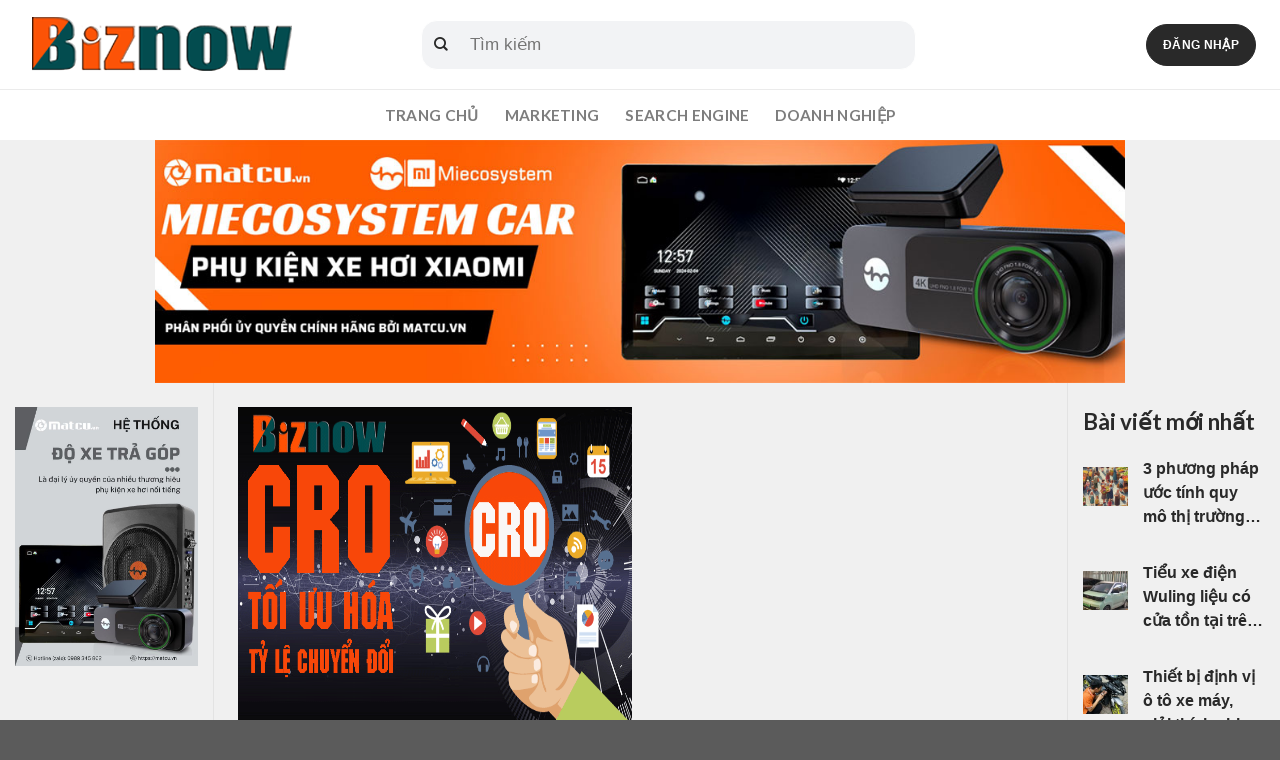

--- FILE ---
content_type: text/html; charset=UTF-8
request_url: https://biznow.vn/tag/cro
body_size: 11311
content:
<!DOCTYPE html>
<html lang="vi" prefix="og: https://ogp.me/ns#" class="loading-site no-js">
<head>
	<meta charset="UTF-8" />
	<link rel="profile" href="http://gmpg.org/xfn/11" />
	<link rel="pingback" href="https://biznow.vn/xmlrpc.php" />

	<script>(function(html){html.className = html.className.replace(/\bno-js\b/,'js')})(document.documentElement);</script>
	<style>img:is([sizes="auto" i], [sizes^="auto," i]) { contain-intrinsic-size: 3000px 1500px }</style>
	<meta name="viewport" content="width=device-width, initial-scale=1" />
<!-- Tối ưu hóa công cụ tìm kiếm bởi Rank Math PRO - https://rankmath.com/ -->
<title>CRO - Biznow.vn</title>
<meta name="robots" content="follow, noindex"/>
<meta property="og:locale" content="vi_VN" />
<meta property="og:type" content="article" />
<meta property="og:title" content="CRO - Biznow.vn" />
<meta property="og:url" content="https://biznow.vn/tag/cro" />
<meta property="og:site_name" content="flatsome Hazo" />
<meta name="twitter:card" content="summary_large_image" />
<meta name="twitter:title" content="CRO - Biznow.vn" />
<meta name="twitter:label1" content="Bài viết" />
<meta name="twitter:data1" content="1" />
<script type="application/ld+json" class="rank-math-schema-pro">{"@context":"https://schema.org","@graph":[{"@type":"Organization","@id":"https://biznow.vn/#organization","name":"flatsome Hazo","url":"https://biznow.vn"},{"@type":"WebSite","@id":"https://biznow.vn/#website","url":"https://biznow.vn","name":"flatsome Hazo","publisher":{"@id":"https://biznow.vn/#organization"},"inLanguage":"vi"},{"@type":"BreadcrumbList","@id":"https://biznow.vn/tag/cro#breadcrumb","itemListElement":[{"@type":"ListItem","position":"1","item":{"@id":"https://biznow.vn","name":"Home"}},{"@type":"ListItem","position":"2","item":{"@id":"https://biznow.vn/tag/cro","name":"CRO"}}]},{"@type":"CollectionPage","@id":"https://biznow.vn/tag/cro#webpage","url":"https://biznow.vn/tag/cro","name":"CRO - Biznow.vn","isPartOf":{"@id":"https://biznow.vn/#website"},"inLanguage":"vi","breadcrumb":{"@id":"https://biznow.vn/tag/cro#breadcrumb"}}]}</script>
<!-- /Plugin SEO WordPress Rank Math -->

<link rel='dns-prefetch' href='//cdn.jsdelivr.net' />
<link rel='dns-prefetch' href='//use.fontawesome.com' />
<link rel='prefetch' href='https://biznow.vn/wp-content/themes/flatsome/assets/js/flatsome.js?ver=7f37db73450aecec0847' />
<link rel='prefetch' href='https://biznow.vn/wp-content/themes/flatsome/assets/js/chunk.slider.js?ver=3.17.0' />
<link rel='prefetch' href='https://biznow.vn/wp-content/themes/flatsome/assets/js/chunk.popups.js?ver=3.17.0' />
<link rel='prefetch' href='https://biznow.vn/wp-content/themes/flatsome/assets/js/chunk.tooltips.js?ver=3.17.0' />
<link rel="alternate" type="application/rss+xml" title="Dòng thông tin Biznow.vn &raquo;" href="https://biznow.vn/feed" />
<link rel="alternate" type="application/rss+xml" title="Biznow.vn &raquo; Dòng bình luận" href="https://biznow.vn/comments/feed" />
<link rel="alternate" type="application/rss+xml" title="Dòng thông tin cho Thẻ Biznow.vn &raquo; CRO" href="https://biznow.vn/tag/cro/feed" />
<style id='classic-theme-styles-inline-css' type='text/css'>
/*! This file is auto-generated */
.wp-block-button__link{color:#fff;background-color:#32373c;border-radius:9999px;box-shadow:none;text-decoration:none;padding:calc(.667em + 2px) calc(1.333em + 2px);font-size:1.125em}.wp-block-file__button{background:#32373c;color:#fff;text-decoration:none}
</style>
<link rel='stylesheet' id='fa5-css' href='https://use.fontawesome.com/releases/v5.13.0/css/all.css?ver=5.13.0' type='text/css' media='all' />
<link rel='stylesheet' id='fa5-v4-shims-css' href='https://use.fontawesome.com/releases/v5.13.0/css/v4-shims.css?ver=5.13.0' type='text/css' media='all' />
<link rel='stylesheet' id='aio-tools-css' href='https://biznow.vn/wp-content/plugins/quick-extra-tools//public/assets/css/aio-tools-public.css?ver=2.5.6' type='text/css' media='all' />
<link rel='stylesheet' id='font-awesome-official-css' href='https://use.fontawesome.com/releases/v6.4.2/css/all.css' type='text/css' media='all' integrity="sha384-blOohCVdhjmtROpu8+CfTnUWham9nkX7P7OZQMst+RUnhtoY/9qemFAkIKOYxDI3" crossorigin="anonymous" />
<link rel='stylesheet' id='flatsome-main-css' href='https://biznow.vn/wp-content/themes/flatsome/assets/css/flatsome.css?ver=3.17.0' type='text/css' media='all' />
<style id='flatsome-main-inline-css' type='text/css'>
@font-face {
				font-family: "fl-icons";
				font-display: block;
				src: url(https://biznow.vn/wp-content/themes/flatsome/assets/css/icons/fl-icons.eot?v=3.17.0);
				src:
					url(https://biznow.vn/wp-content/themes/flatsome/assets/css/icons/fl-icons.eot#iefix?v=3.17.0) format("embedded-opentype"),
					url(https://biznow.vn/wp-content/themes/flatsome/assets/css/icons/fl-icons.woff2?v=3.17.0) format("woff2"),
					url(https://biznow.vn/wp-content/themes/flatsome/assets/css/icons/fl-icons.ttf?v=3.17.0) format("truetype"),
					url(https://biznow.vn/wp-content/themes/flatsome/assets/css/icons/fl-icons.woff?v=3.17.0) format("woff"),
					url(https://biznow.vn/wp-content/themes/flatsome/assets/css/icons/fl-icons.svg?v=3.17.0#fl-icons) format("svg");
			}
</style>
<link rel='stylesheet' id='flatsome-style-css' href='https://biznow.vn/wp-content/themes/flatsome-child/style.css?ver=3.0' type='text/css' media='all' />
<link rel='stylesheet' id='font-awesome-official-v4shim-css' href='https://use.fontawesome.com/releases/v6.4.2/css/v4-shims.css' type='text/css' media='all' integrity="sha384-IqMDcR2qh8kGcGdRrxwop5R2GiUY5h8aDR/LhYxPYiXh3sAAGGDkFvFqWgFvTsTd" crossorigin="anonymous" />
<script type="text/javascript" src="https://biznow.vn/wp-includes/js/jquery/jquery.min.js?ver=3.7.1" id="jquery-core-js"></script>
<script type="text/javascript" src="https://biznow.vn/wp-includes/js/jquery/jquery-migrate.min.js?ver=3.4.1" id="jquery-migrate-js"></script>
<script type="text/javascript" src="https://biznow.vn/wp-content/plugins/quick-extra-tools//public/assets/js/aio-tools-public.js?ver=2.5.6" id="aio-tools-js"></script>
<link rel="https://api.w.org/" href="https://biznow.vn/wp-json/" /><link rel="alternate" title="JSON" type="application/json" href="https://biznow.vn/wp-json/wp/v2/tags/198" /><link rel="EditURI" type="application/rsd+xml" title="RSD" href="https://biznow.vn/xmlrpc.php?rsd" />
<meta name="generator" content="WordPress 6.8.3" />
<script type="text/javascript">
           var ajaxurl = "https://biznow.vn/wp-admin/admin-ajax.php";
         </script><link rel="icon" href="https://biznow.vn/wp-content/uploads/2024/05/cropped-BIZNOW-32x32.png" sizes="32x32" />
<link rel="icon" href="https://biznow.vn/wp-content/uploads/2024/05/cropped-BIZNOW-192x192.png" sizes="192x192" />
<link rel="apple-touch-icon" href="https://biznow.vn/wp-content/uploads/2024/05/cropped-BIZNOW-180x180.png" />
<meta name="msapplication-TileImage" content="https://biznow.vn/wp-content/uploads/2024/05/cropped-BIZNOW-270x270.png" />
<style id="custom-css" type="text/css">:root {--primary-color: #292929;}.container-width, .full-width .ubermenu-nav, .container, .row{max-width: 1170px}.row.row-collapse{max-width: 1140px}.row.row-small{max-width: 1162.5px}.row.row-large{max-width: 1200px}.header-main{height: 90px}#logo img{max-height: 90px}#logo{width:200px;}.header-bottom{min-height: 50px}.header-top{min-height: 30px}.transparent .header-main{height: 90px}.transparent #logo img{max-height: 90px}.has-transparent + .page-title:first-of-type,.has-transparent + #main > .page-title,.has-transparent + #main > div > .page-title,.has-transparent + #main .page-header-wrapper:first-of-type .page-title{padding-top: 140px;}.header.show-on-scroll,.stuck .header-main{height:70px!important}.stuck #logo img{max-height: 70px!important}.search-form{ width: 100%;}.header-bottom {background-color: #ffffff}.header-bottom-nav > li > a{line-height: 16px }@media (max-width: 549px) {.header-main{height: 70px}#logo img{max-height: 70px}}/* Color */.accordion-title.active, .has-icon-bg .icon .icon-inner,.logo a, .primary.is-underline, .primary.is-link, .badge-outline .badge-inner, .nav-outline > li.active> a,.nav-outline >li.active > a, .cart-icon strong,[data-color='primary'], .is-outline.primary{color: #292929;}/* Color !important */[data-text-color="primary"]{color: #292929!important;}/* Background Color */[data-text-bg="primary"]{background-color: #292929;}/* Background */.scroll-to-bullets a,.featured-title, .label-new.menu-item > a:after, .nav-pagination > li > .current,.nav-pagination > li > span:hover,.nav-pagination > li > a:hover,.has-hover:hover .badge-outline .badge-inner,button[type="submit"], .button.wc-forward:not(.checkout):not(.checkout-button), .button.submit-button, .button.primary:not(.is-outline),.featured-table .title,.is-outline:hover, .has-icon:hover .icon-label,.nav-dropdown-bold .nav-column li > a:hover, .nav-dropdown.nav-dropdown-bold > li > a:hover, .nav-dropdown-bold.dark .nav-column li > a:hover, .nav-dropdown.nav-dropdown-bold.dark > li > a:hover, .header-vertical-menu__opener ,.is-outline:hover, .tagcloud a:hover,.grid-tools a, input[type='submit']:not(.is-form), .box-badge:hover .box-text, input.button.alt,.nav-box > li > a:hover,.nav-box > li.active > a,.nav-pills > li.active > a ,.current-dropdown .cart-icon strong, .cart-icon:hover strong, .nav-line-bottom > li > a:before, .nav-line-grow > li > a:before, .nav-line > li > a:before,.banner, .header-top, .slider-nav-circle .flickity-prev-next-button:hover svg, .slider-nav-circle .flickity-prev-next-button:hover .arrow, .primary.is-outline:hover, .button.primary:not(.is-outline), input[type='submit'].primary, input[type='submit'].primary, input[type='reset'].button, input[type='button'].primary, .badge-inner{background-color: #292929;}/* Border */.nav-vertical.nav-tabs > li.active > a,.scroll-to-bullets a.active,.nav-pagination > li > .current,.nav-pagination > li > span:hover,.nav-pagination > li > a:hover,.has-hover:hover .badge-outline .badge-inner,.accordion-title.active,.featured-table,.is-outline:hover, .tagcloud a:hover,blockquote, .has-border, .cart-icon strong:after,.cart-icon strong,.blockUI:before, .processing:before,.loading-spin, .slider-nav-circle .flickity-prev-next-button:hover svg, .slider-nav-circle .flickity-prev-next-button:hover .arrow, .primary.is-outline:hover{border-color: #292929}.nav-tabs > li.active > a{border-top-color: #292929}.widget_shopping_cart_content .blockUI.blockOverlay:before { border-left-color: #292929 }.woocommerce-checkout-review-order .blockUI.blockOverlay:before { border-left-color: #292929 }/* Fill */.slider .flickity-prev-next-button:hover svg,.slider .flickity-prev-next-button:hover .arrow{fill: #292929;}/* Focus */.primary:focus-visible, .submit-button:focus-visible, button[type="submit"]:focus-visible { outline-color: #292929!important; }body{color: #292929}h1,h2,h3,h4,h5,h6,.heading-font{color: #292929;}body{font-family: Lato, sans-serif;}body {font-weight: 400;font-style: normal;}.nav > li > a {font-family: Lato, sans-serif;}.mobile-sidebar-levels-2 .nav > li > ul > li > a {font-family: Lato, sans-serif;}.nav > li > a,.mobile-sidebar-levels-2 .nav > li > ul > li > a {font-weight: 700;font-style: normal;}h1,h2,h3,h4,h5,h6,.heading-font, .off-canvas-center .nav-sidebar.nav-vertical > li > a{font-family: Lato, sans-serif;}h1,h2,h3,h4,h5,h6,.heading-font,.banner h1,.banner h2 {font-weight: 700;font-style: normal;}.alt-font{font-family: "Dancing Script", sans-serif;}.alt-font {font-weight: 400!important;font-style: normal!important;}a{color: #292929;}a:hover{color: #292929;}.tagcloud a:hover{border-color: #292929;background-color: #292929;}.nav-vertical-fly-out > li + li {border-top-width: 1px; border-top-style: solid;}.label-new.menu-item > a:after{content:"New";}.label-hot.menu-item > a:after{content:"Hot";}.label-sale.menu-item > a:after{content:"Sale";}.label-popular.menu-item > a:after{content:"Popular";}</style><style id="kirki-inline-styles">/* latin-ext */
@font-face {
  font-family: 'Lato';
  font-style: normal;
  font-weight: 700;
  font-display: swap;
  src: url(https://biznow.vn/wp-content/fonts/lato/font) format('woff');
  unicode-range: U+0100-02BA, U+02BD-02C5, U+02C7-02CC, U+02CE-02D7, U+02DD-02FF, U+0304, U+0308, U+0329, U+1D00-1DBF, U+1E00-1E9F, U+1EF2-1EFF, U+2020, U+20A0-20AB, U+20AD-20C0, U+2113, U+2C60-2C7F, U+A720-A7FF;
}
/* latin */
@font-face {
  font-family: 'Lato';
  font-style: normal;
  font-weight: 700;
  font-display: swap;
  src: url(https://biznow.vn/wp-content/fonts/lato/font) format('woff');
  unicode-range: U+0000-00FF, U+0131, U+0152-0153, U+02BB-02BC, U+02C6, U+02DA, U+02DC, U+0304, U+0308, U+0329, U+2000-206F, U+20AC, U+2122, U+2191, U+2193, U+2212, U+2215, U+FEFF, U+FFFD;
}/* vietnamese */
@font-face {
  font-family: 'Dancing Script';
  font-style: normal;
  font-weight: 400;
  font-display: swap;
  src: url(https://biznow.vn/wp-content/fonts/dancing-script/font) format('woff');
  unicode-range: U+0102-0103, U+0110-0111, U+0128-0129, U+0168-0169, U+01A0-01A1, U+01AF-01B0, U+0300-0301, U+0303-0304, U+0308-0309, U+0323, U+0329, U+1EA0-1EF9, U+20AB;
}
/* latin-ext */
@font-face {
  font-family: 'Dancing Script';
  font-style: normal;
  font-weight: 400;
  font-display: swap;
  src: url(https://biznow.vn/wp-content/fonts/dancing-script/font) format('woff');
  unicode-range: U+0100-02BA, U+02BD-02C5, U+02C7-02CC, U+02CE-02D7, U+02DD-02FF, U+0304, U+0308, U+0329, U+1D00-1DBF, U+1E00-1E9F, U+1EF2-1EFF, U+2020, U+20A0-20AB, U+20AD-20C0, U+2113, U+2C60-2C7F, U+A720-A7FF;
}
/* latin */
@font-face {
  font-family: 'Dancing Script';
  font-style: normal;
  font-weight: 400;
  font-display: swap;
  src: url(https://biznow.vn/wp-content/fonts/dancing-script/font) format('woff');
  unicode-range: U+0000-00FF, U+0131, U+0152-0153, U+02BB-02BC, U+02C6, U+02DA, U+02DC, U+0304, U+0308, U+0329, U+2000-206F, U+20AC, U+2122, U+2191, U+2193, U+2212, U+2215, U+FEFF, U+FFFD;
}</style></head>

<body class="archive tag tag-cro tag-198 wp-theme-flatsome wp-child-theme-flatsome-child lightbox nav-dropdown-has-arrow nav-dropdown-has-shadow nav-dropdown-has-border">


<a class="skip-link screen-reader-text" href="#main">Skip to content</a>

<div id="wrapper">

	
	<header id="header" class="header has-sticky sticky-jump">
		<div class="header-wrapper">
			<div id="masthead" class="header-main ">
      <div class="header-inner flex-row container logo-left medium-logo-center" role="navigation">

          <!-- Logo -->
          <div id="logo" class="flex-col logo">
            
<!-- Header logo -->
<a href="https://biznow.vn/" title="Biznow.vn - Blog chia sẻ kiến thức kinh doanh online" rel="home">
		<img width="272" height="90" src="https://biznow.vn/wp-content/uploads/2023/10/cropped-bizno-logo.png" class="header_logo header-logo" alt="Biznow.vn"/><img  width="272" height="90" src="https://biznow.vn/wp-content/uploads/2023/10/cropped-bizno-logo.png" class="header-logo-dark" alt="Biznow.vn"/></a>
          </div>

          <!-- Mobile Left Elements -->
          <div class="flex-col show-for-medium flex-left">
            <ul class="mobile-nav nav nav-left ">
              <li class="nav-icon has-icon">
  <div class="header-button">		<a href="#" data-open="#main-menu" data-pos="left" data-bg="main-menu-overlay" data-color="" class="icon primary button circle is-small" aria-label="Menu" aria-controls="main-menu" aria-expanded="false">

		  <i class="icon-menu" ></i>
		  		</a>
	 </div> </li>
            </ul>
          </div>

          <!-- Left Elements -->
          <div class="flex-col hide-for-medium flex-left
            flex-grow">
            <ul class="header-nav header-nav-main nav nav-left  nav-uppercase" >
              <li class="header-search-form search-form html relative has-icon">
	<div class="header-search-form-wrapper">
		<div class="searchform-wrapper ux-search-box relative form-flat is-normal"><form method="get" class="searchform" action="https://biznow.vn/" role="search">
		<div class="flex-row relative">
			<div class="flex-col flex-grow">
	   	   <input type="search" class="search-field mb-0" name="s" value="" id="s" placeholder="Tìm kiếm" />
			</div>
			<div class="flex-col">
				<button type="submit" class="ux-search-submit submit-button secondary button icon mb-0" aria-label="Submit">
					<i class="icon-search" ></i>				</button>
			</div>
		</div>
    <div class="live-search-results text-left z-top"></div>
</form>
</div>	</div>
</li>
            </ul>
          </div>

          <!-- Right Elements -->
          <div class="flex-col hide-for-medium flex-right">
            <ul class="header-nav header-nav-main nav nav-right  nav-uppercase">
              <li class="html header-button-1">
	<div class="header-button">
	<a href="/dangnhapadmin" class="button primary"  style="border-radius:99px;">
    <span>Đăng nhập</span>
  </a>
	</div>
</li>


            </ul>
          </div>

          <!-- Mobile Right Elements -->
          <div class="flex-col show-for-medium flex-right">
            <ul class="mobile-nav nav nav-right ">
              <li class="header-search header-search-lightbox has-icon">
			<a href="#search-lightbox" aria-label="Search" data-open="#search-lightbox" data-focus="input.search-field"
		class="is-small">
		<i class="icon-search" style="font-size:16px;" ></i></a>
		
	<div id="search-lightbox" class="mfp-hide dark text-center">
		<div class="searchform-wrapper ux-search-box relative form-flat is-large"><form method="get" class="searchform" action="https://biznow.vn/" role="search">
		<div class="flex-row relative">
			<div class="flex-col flex-grow">
	   	   <input type="search" class="search-field mb-0" name="s" value="" id="s" placeholder="Tìm kiếm" />
			</div>
			<div class="flex-col">
				<button type="submit" class="ux-search-submit submit-button secondary button icon mb-0" aria-label="Submit">
					<i class="icon-search" ></i>				</button>
			</div>
		</div>
    <div class="live-search-results text-left z-top"></div>
</form>
</div>	</div>
</li>
            </ul>
          </div>

      </div>

      </div>
<div id="wide-nav" class="header-bottom wide-nav flex-has-center hide-for-medium">
    <div class="flex-row container">

            
                        <div class="flex-col hide-for-medium flex-center">
                <ul class="nav header-nav header-bottom-nav nav-center  nav-size-xlarge nav-spacing-xlarge nav-uppercase">
                    <li id="menu-item-4674" class="menu-item menu-item-type-custom menu-item-object-custom menu-item-home menu-item-4674 menu-item-design-default"><a href="https://biznow.vn/" class="nav-top-link">Trang chủ</a></li>
<li id="menu-item-4607" class="menu-item menu-item-type-taxonomy menu-item-object-category menu-item-4607 menu-item-design-default"><a href="https://biznow.vn/category/marketing" class="nav-top-link">Marketing</a></li>
<li id="menu-item-4605" class="menu-item menu-item-type-taxonomy menu-item-object-category menu-item-4605 menu-item-design-default"><a href="https://biznow.vn/category/search-engine" class="nav-top-link">Search Engine</a></li>
<li id="menu-item-4606" class="menu-item menu-item-type-taxonomy menu-item-object-category menu-item-4606 menu-item-design-default"><a href="https://biznow.vn/category/doanh-nghiep" class="nav-top-link">Doanh nghiệp</a></li>
                </ul>
            </div>
            
            
            
    </div>
</div>

<div class="header-bg-container fill"><div class="header-bg-image fill"></div><div class="header-bg-color fill"></div></div>		</div>
	</header>

	
	<main id="main" class="">

<div id="content" class="blog-wrapper blog-archive page-wrapper">
		
<div class="row banner-home" style="max-width:1000px" id="row-826169819">


	<div id="col-1022473649" class="col pb-0 small-12 large-12"  >
				<div class="col-inner"  >
			
			

	<div class="img has-hover x md-x lg-x y md-y lg-y" id="image_1492904372">
		<a class="" href="https://matcu.vn/" target="_blank" rel="noopener noreferrer" >						<div class="img-inner dark" >
			<img width="1200" height="300" src="https://biznow.vn/wp-content/uploads/2024/05/banner-quang-cao-mat-cu.jpg" class="attachment-original size-original" alt="" decoding="async" fetchpriority="high" srcset="https://biznow.vn/wp-content/uploads/2024/05/banner-quang-cao-mat-cu.jpg 1200w, https://biznow.vn/wp-content/uploads/2024/05/banner-quang-cao-mat-cu-300x75.jpg 300w, https://biznow.vn/wp-content/uploads/2024/05/banner-quang-cao-mat-cu-1024x256.jpg 1024w, https://biznow.vn/wp-content/uploads/2024/05/banner-quang-cao-mat-cu-768x192.jpg 768w, https://biznow.vn/wp-content/uploads/2024/05/banner-quang-cao-mat-cu-600x150.jpg 600w" sizes="(max-width: 1200px) 100vw, 1200px" />						
					</div>
						</a>		
<style>
#image_1492904372 {
  width: 100%;
}
</style>
	</div>
	


		</div>
					</div>

	

</div>
<div class="row row-divided ">

	<div class="post-sidebar-left large-2 col">
		<div class="is-sticky-column"><div class="is-sticky-column__inner">		<div id="secondary" class="widget-area " role="complementary">
		<aside id="media_image-5" class="widget widget_media_image"><img width="707" height="1000" src="https://biznow.vn/wp-content/uploads/2024/06/banner-doc-quang-cao.jpg" class="image wp-image-4738  attachment-full size-full" alt="" style="max-width: 100%; height: auto;" decoding="async" srcset="https://biznow.vn/wp-content/uploads/2024/06/banner-doc-quang-cao.jpg 707w, https://biznow.vn/wp-content/uploads/2024/06/banner-doc-quang-cao-212x300.jpg 212w, https://biznow.vn/wp-content/uploads/2024/06/banner-doc-quang-cao-424x600.jpg 424w" sizes="(max-width: 707px) 100vw, 707px" /></aside></div>
		</div></div>	</div>

	<div class="large-8 col medium-col-first content-blog">
        <div class="wrapper-hashtag">
           
        
	
	<div class="post-list">
<div class="row post-loadmore" data-id="198">
        <div class="large-6 post-item">
            <article id="post-2054" class="post-2054 post type-post status-publish format-standard has-post-thumbnail hentry category-marketing tag-cro tag-marketing-online tag-ty-le-chuyen-doi">
                <div class="article-inner ">
                    <header class="entry-header">
                                                                                    <div class="entry-image relative">
                                    <a href="https://biznow.vn/ty-le-chuyen-doi-cro-la-gi.hts">
    <img width="800" height="500" src="https://biznow.vn/wp-content/uploads/2020/10/ty-le-chuyen-doi-cro-la-gi-2.gif" class="attachment-large size-large wp-post-image" alt="ty-le-chuyen-doi-cro-la-gi (2)" decoding="async" /></a>
                                                                    </div>
                                                                            <div class="entry-header-text entry-header-text-top text-left">
                            <h6 class="entry-category is-xsmall">
                                <a href="https://biznow.vn/category/marketing">Marketing</a>                            </h6>
                            <h2 class="entry-title"><a href="https://biznow.vn/ty-le-chuyen-doi-cro-la-gi.hts" rel="bookmark" class="plain">Tỷ lệ chuyển đổi là gì? Bạn đã tối ưu hóa tỷ lệ chuyển đổi đúng cách chưa?</a></h2>                        </div>
                    </header>
                </div>
            </article>
        </div>
	
</div>
</div>
	</div>
		</div>
    <div class="post-sidebar-right large-2 col">
        <aside id="secondary" class="widget-area" role="complementary">
            		<div id="flatsome_recent_posts-2" class="widget flatsome_recent_posts">		<h2 class="widget-title">Bài viết mới nhất</h2>		<ul>		
		
		<li class="recent-blog-posts-li">
			<div class="flex-row recent-blog-posts align-top pt-half pb-half">
				<div class="flex-col mr-half">
					<div class="badge post-date  badge-outline">
							<div class="badge-inner bg-fill" style="background: url(https://biznow.vn/wp-content/uploads/2024/05/3-phuong-phat-uoc-tinh-quy-mo-thi-truong-ma-bat-cu-doanh-nhan-nao-cung-nen-biet-150x150.jpg); border:0;">
                                							</div>
					</div>
				</div>
				<div class="flex-col flex-grow">
					  <a href="https://biznow.vn/3-phuong-phap-uoc-tinh-quy-mo-thi-truong-ma-bat-cu-doanh-nhan-nao-cung-nen-biet.hts" title="3 phương pháp ước tính quy mô thị trường mà bất cứ doanh nhân nào cũng nên biết">3 phương pháp ước tính quy mô thị trường mà bất cứ doanh nhân nào cũng nên biết</a>
				   	  <span class="post_comments op-7 block is-xsmall"><a href="https://biznow.vn/3-phuong-phap-uoc-tinh-quy-mo-thi-truong-ma-bat-cu-doanh-nhan-nao-cung-nen-biet.hts#respond"></a></span>
				</div>
			</div>
		</li>
		
		
		<li class="recent-blog-posts-li">
			<div class="flex-row recent-blog-posts align-top pt-half pb-half">
				<div class="flex-col mr-half">
					<div class="badge post-date  badge-outline">
							<div class="badge-inner bg-fill" style="background: url(https://biznow.vn/wp-content/uploads/2024/05/tieu-xe-dien-wuling-lieu-co-cua-ton-tai-tren-dat-viet-2-150x150.jpg); border:0;">
                                							</div>
					</div>
				</div>
				<div class="flex-col flex-grow">
					  <a href="https://biznow.vn/tieu-xe-dien-wuling-lieu-co-cua-ton-tai-tren-dat-viet.hts" title="Tiểu xe điện Wuling liệu có cửa tồn tại trên đất Việt?">Tiểu xe điện Wuling liệu có cửa tồn tại trên đất Việt?</a>
				   	  <span class="post_comments op-7 block is-xsmall"><a href="https://biznow.vn/tieu-xe-dien-wuling-lieu-co-cua-ton-tai-tren-dat-viet.hts#respond"></a></span>
				</div>
			</div>
		</li>
		
		
		<li class="recent-blog-posts-li">
			<div class="flex-row recent-blog-posts align-top pt-half pb-half">
				<div class="flex-col mr-half">
					<div class="badge post-date  badge-outline">
							<div class="badge-inner bg-fill" style="background: url(https://biznow.vn/wp-content/uploads/2023/09/dinh-vi-gps-150x150.jpg); border:0;">
                                							</div>
					</div>
				</div>
				<div class="flex-col flex-grow">
					  <a href="https://biznow.vn/thiet-bi-dinh-vi-o-to-xe-may-giai-thich-chi-tiet-ve-ky-thuat.hts" title="Thiết bị định vị ô tô xe máy, giải thích chi tiết về kỹ thuật">Thiết bị định vị ô tô xe máy, giải thích chi tiết về kỹ thuật</a>
				   	  <span class="post_comments op-7 block is-xsmall"><a href="https://biznow.vn/thiet-bi-dinh-vi-o-to-xe-may-giai-thich-chi-tiet-ve-ky-thuat.hts#respond"></a></span>
				</div>
			</div>
		</li>
		
		
		<li class="recent-blog-posts-li">
			<div class="flex-row recent-blog-posts align-top pt-half pb-half">
				<div class="flex-col mr-half">
					<div class="badge post-date  badge-outline">
							<div class="badge-inner bg-fill" style="background: url(https://biznow.vn/wp-content/uploads/2023/07/mo-hinh-ban-hang-b2b2c-thuc-chat-la-gi-va-cach-thuc-doanh-nghiep-van-hanh-no-150x150.jpg); border:0;">
                                							</div>
					</div>
				</div>
				<div class="flex-col flex-grow">
					  <a href="https://biznow.vn/mo-hinh-ban-hang-b2b2c-thuc-chat-la-gi-va-cach-thuc-doanh-nghiep-van-hanh-no.hts" title="Mô hình bán hàng B2B2C thực chất là gì và cách thức doanh nghiệp vận hành nó">Mô hình bán hàng B2B2C thực chất là gì và cách thức doanh nghiệp vận hành nó</a>
				   	  <span class="post_comments op-7 block is-xsmall"><a href="https://biznow.vn/mo-hinh-ban-hang-b2b2c-thuc-chat-la-gi-va-cach-thuc-doanh-nghiep-van-hanh-no.hts#respond"></a></span>
				</div>
			</div>
		</li>
		
		
		<li class="recent-blog-posts-li">
			<div class="flex-row recent-blog-posts align-top pt-half pb-half">
				<div class="flex-col mr-half">
					<div class="badge post-date  badge-outline">
							<div class="badge-inner bg-fill" style="background: url(https://biznow.vn/wp-content/uploads/2023/07/nhung-hinh-thuc-thanh-toan-va-mua-hang-se-no-ro-ke-tu-2023-150x150.jpg); border:0;">
                                							</div>
					</div>
				</div>
				<div class="flex-col flex-grow">
					  <a href="https://biznow.vn/nhung-hinh-thuc-thanh-toan-va-mua-hang-se-no-ro-ke-tu-2023.hts" title="Những hình thức thanh toán và mua hàng sẽ nở rộ kể từ 2023">Những hình thức thanh toán và mua hàng sẽ nở rộ kể từ 2023</a>
				   	  <span class="post_comments op-7 block is-xsmall"><a href="https://biznow.vn/nhung-hinh-thuc-thanh-toan-va-mua-hang-se-no-ro-ke-tu-2023.hts#respond"></a></span>
				</div>
			</div>
		</li>
				</ul>		</div><div id="media_image-3" class="widget widget_media_image"><a href="/"><img width="300" height="600" src="https://biznow.vn/wp-content/uploads/2023/10/ads-owleye-A360s2-home.jpg" class="image wp-image-201  attachment-full size-full" alt="ads-owleye-A360s2-home" style="max-width: 100%; height: auto;" decoding="async" loading="lazy" /></a></div>        </aside>        
	</div>

</div>

</div>


</main>

<footer id="footer" class="footer-wrapper">

		<section class="section dark" id="section_1808623134">
		<div class="bg section-bg fill bg-fill bg-loaded bg-loaded" >

			
			
			

		</div>

		

		<div class="section-content relative">
			

<div class="row footer_head"  id="row-63929724">


	<div id="col-66626489" class="col logo-footer medium-3 small-12 large-3"  >
				<div class="col-inner"  >
			
			

	<div class="img has-hover img-logo x md-x lg-x y md-y lg-y" id="image_955329092">
		<a class="" href="/" >						<div class="img-inner dark" >
			<img width="272" height="90" src="https://biznow.vn/wp-content/uploads/2023/10/Logo-Biznow-272-x-90px.png" class="attachment-original size-original" alt="Logo-Biznow-272-x-90px" decoding="async" loading="lazy" />						
					</div>
						</a>		
<style>
#image_955329092 {
  width: 100%;
}
</style>
	</div>
	


		</div>
					</div>

	

	<div id="col-159956545" class="col footer-cot2 medium-5 small-12 large-5"  >
				<div class="col-inner"  >
			
			

<h2 class="footer-title font-weight-bold">Biznow.vn - BLOG KINH DOANH, SEO, MARKETING ONLINE</h2>
<div class="tdm_block td_block_wrap tdm_block_inline_text tdi_147_54a tdm-content-horiz-left td-pb-border-top td_block_template_1" data-td-block-uid="tdi_147_54a">
<p class="tdm-descr">Kênh Blog chia sẻ thông tin về SEO và kinh doanh Online. Biznow hoan nghênh quý bạn là các Bloger, nhà văn tự do, các doanh nghiệp cùng lĩnh vực hợp tác xây dựng nội dung chia sẻ nhiều các kiến thức và kinh nghiệm bổ ích tới người dùng. Hãy liên hệ ngay với chúng tôi để nhận các chính sách hợp tác nội dung mang lại nhiều lợi ích nhất có thể.</p>
</div>
	<div class="ux-menu stack stack-col justify-start menu-footer">
		

	<div class="ux-menu-link flex menu-item">
		<a class="ux-menu-link__link flex" href="https://biznow.vn/gioi-thieu" >
						<span class="ux-menu-link__text">
				Giới thiệu			</span>
		</a>
	</div>
	

	<div class="ux-menu-link flex menu-item">
		<a class="ux-menu-link__link flex" href="https://biznow.vn/bao-mat-thong-tin" >
						<span class="ux-menu-link__text">
				Bảo mật thông tin			</span>
		</a>
	</div>
	

	<div class="ux-menu-link flex menu-item">
		<a class="ux-menu-link__link flex" href="https://biznow.vn/dieu-khoan-su-dung" >
						<span class="ux-menu-link__text">
				Điều khoản sử dụng			</span>
		</a>
	</div>
	

	<div class="ux-menu-link flex menu-item">
		<a class="ux-menu-link__link flex" href="https://biznow.vn/lien-he" >
						<span class="ux-menu-link__text">
				Liên hệ			</span>
		</a>
	</div>
	


	</div>
	

		</div>
					</div>

	

	<div id="col-1746665792" class="col footer-cot3 medium-3 small-12 large-3"  >
				<div class="col-inner"  >
			
			

<h2 class="footer-title font-weight-bold">BẢO VỆ NỘI DUNG</h2>
	<div class="img has-hover x md-x lg-x y md-y lg-y" id="image_157440940">
		<a class="" href="/" >						<div class="img-inner dark" >
			<img width="121" height="24" src="https://biznow.vn/wp-content/uploads/2023/10/dmca_protected_sml_120l.png" class="attachment-original size-original" alt="dmca_protected_sml_120l" decoding="async" loading="lazy" />						
					</div>
						</a>		
<style>
#image_157440940 {
  width: 100%;
}
</style>
	</div>
	


		</div>
					</div>

	

</div>

		</div>

		
<style>
#section_1808623134 {
  padding-top: 30px;
  padding-bottom: 30px;
  background-color: rgb(5, 40, 59);
}
</style>
	</section>
	
<div class="absolute-footer dark medium-text-center text-center">
  <div class="container clearfix">

    
    <div class="footer-primary pull-left">
            <div class="copyright-footer">
        Copyright 2025 © <strong>Cung cấp bởi <a href="https://hazoweb.vn">Hazoweb</a></strong>      </div>
          </div>
  </div>
</div>

<a href="#top" class="back-to-top button icon invert plain fixed bottom z-1 is-outline circle" id="top-link" aria-label="Go to top"><i class="icon-angle-up" ></i></a>

</footer>

</div>

<div id="main-menu" class="mobile-sidebar no-scrollbar mfp-hide">

	
	<div class="sidebar-menu no-scrollbar ">

		
					<ul class="nav nav-sidebar nav-vertical nav-uppercase" data-tab="1">
				<li class="html custom html_topbar_left"><a href="/" title="Binznow" rel="home">
		<img width="272" height="90" src="/wp-content/uploads/2023/10/cropped-bizno-logo.png" class="header_logo header-logo" alt="Binznow"></a></li><li class="menu-item menu-item-type-custom menu-item-object-custom menu-item-home menu-item-4674"><a href="https://biznow.vn/">Trang chủ</a></li>
<li class="menu-item menu-item-type-taxonomy menu-item-object-category menu-item-4607"><a href="https://biznow.vn/category/marketing">Marketing</a></li>
<li class="menu-item menu-item-type-taxonomy menu-item-object-category menu-item-4605"><a href="https://biznow.vn/category/search-engine">Search Engine</a></li>
<li class="menu-item menu-item-type-taxonomy menu-item-object-category menu-item-4606"><a href="https://biznow.vn/category/doanh-nghiep">Doanh nghiệp</a></li>
<li class="html header-button-1">
	<div class="header-button">
	<a href="/dangnhapadmin" class="button primary"  style="border-radius:99px;">
    <span>Đăng nhập</span>
  </a>
	</div>
</li>


			</ul>
		
		
	</div>

	
</div>
<script type="speculationrules">
{"prefetch":[{"source":"document","where":{"and":[{"href_matches":"\/*"},{"not":{"href_matches":["\/wp-*.php","\/wp-admin\/*","\/wp-content\/uploads\/*","\/wp-content\/*","\/wp-content\/plugins\/*","\/wp-content\/themes\/flatsome-child\/*","\/wp-content\/themes\/flatsome\/*","\/*\\?(.+)"]}},{"not":{"selector_matches":"a[rel~=\"nofollow\"]"}},{"not":{"selector_matches":".no-prefetch, .no-prefetch a"}}]},"eagerness":"conservative"}]}
</script>
<link rel='stylesheet' id='blog-content-css' href='https://biznow.vn/wp-content/themes/flatsome-child/assets/content.css?ver=6.8.3' type='text/css' media='all' />
<style id='global-styles-inline-css' type='text/css'>
:root{--wp--preset--aspect-ratio--square: 1;--wp--preset--aspect-ratio--4-3: 4/3;--wp--preset--aspect-ratio--3-4: 3/4;--wp--preset--aspect-ratio--3-2: 3/2;--wp--preset--aspect-ratio--2-3: 2/3;--wp--preset--aspect-ratio--16-9: 16/9;--wp--preset--aspect-ratio--9-16: 9/16;--wp--preset--color--black: #000000;--wp--preset--color--cyan-bluish-gray: #abb8c3;--wp--preset--color--white: #ffffff;--wp--preset--color--pale-pink: #f78da7;--wp--preset--color--vivid-red: #cf2e2e;--wp--preset--color--luminous-vivid-orange: #ff6900;--wp--preset--color--luminous-vivid-amber: #fcb900;--wp--preset--color--light-green-cyan: #7bdcb5;--wp--preset--color--vivid-green-cyan: #00d084;--wp--preset--color--pale-cyan-blue: #8ed1fc;--wp--preset--color--vivid-cyan-blue: #0693e3;--wp--preset--color--vivid-purple: #9b51e0;--wp--preset--gradient--vivid-cyan-blue-to-vivid-purple: linear-gradient(135deg,rgba(6,147,227,1) 0%,rgb(155,81,224) 100%);--wp--preset--gradient--light-green-cyan-to-vivid-green-cyan: linear-gradient(135deg,rgb(122,220,180) 0%,rgb(0,208,130) 100%);--wp--preset--gradient--luminous-vivid-amber-to-luminous-vivid-orange: linear-gradient(135deg,rgba(252,185,0,1) 0%,rgba(255,105,0,1) 100%);--wp--preset--gradient--luminous-vivid-orange-to-vivid-red: linear-gradient(135deg,rgba(255,105,0,1) 0%,rgb(207,46,46) 100%);--wp--preset--gradient--very-light-gray-to-cyan-bluish-gray: linear-gradient(135deg,rgb(238,238,238) 0%,rgb(169,184,195) 100%);--wp--preset--gradient--cool-to-warm-spectrum: linear-gradient(135deg,rgb(74,234,220) 0%,rgb(151,120,209) 20%,rgb(207,42,186) 40%,rgb(238,44,130) 60%,rgb(251,105,98) 80%,rgb(254,248,76) 100%);--wp--preset--gradient--blush-light-purple: linear-gradient(135deg,rgb(255,206,236) 0%,rgb(152,150,240) 100%);--wp--preset--gradient--blush-bordeaux: linear-gradient(135deg,rgb(254,205,165) 0%,rgb(254,45,45) 50%,rgb(107,0,62) 100%);--wp--preset--gradient--luminous-dusk: linear-gradient(135deg,rgb(255,203,112) 0%,rgb(199,81,192) 50%,rgb(65,88,208) 100%);--wp--preset--gradient--pale-ocean: linear-gradient(135deg,rgb(255,245,203) 0%,rgb(182,227,212) 50%,rgb(51,167,181) 100%);--wp--preset--gradient--electric-grass: linear-gradient(135deg,rgb(202,248,128) 0%,rgb(113,206,126) 100%);--wp--preset--gradient--midnight: linear-gradient(135deg,rgb(2,3,129) 0%,rgb(40,116,252) 100%);--wp--preset--font-size--small: 13px;--wp--preset--font-size--medium: 20px;--wp--preset--font-size--large: 36px;--wp--preset--font-size--x-large: 42px;--wp--preset--spacing--20: 0.44rem;--wp--preset--spacing--30: 0.67rem;--wp--preset--spacing--40: 1rem;--wp--preset--spacing--50: 1.5rem;--wp--preset--spacing--60: 2.25rem;--wp--preset--spacing--70: 3.38rem;--wp--preset--spacing--80: 5.06rem;--wp--preset--shadow--natural: 6px 6px 9px rgba(0, 0, 0, 0.2);--wp--preset--shadow--deep: 12px 12px 50px rgba(0, 0, 0, 0.4);--wp--preset--shadow--sharp: 6px 6px 0px rgba(0, 0, 0, 0.2);--wp--preset--shadow--outlined: 6px 6px 0px -3px rgba(255, 255, 255, 1), 6px 6px rgba(0, 0, 0, 1);--wp--preset--shadow--crisp: 6px 6px 0px rgba(0, 0, 0, 1);}:where(.is-layout-flex){gap: 0.5em;}:where(.is-layout-grid){gap: 0.5em;}body .is-layout-flex{display: flex;}.is-layout-flex{flex-wrap: wrap;align-items: center;}.is-layout-flex > :is(*, div){margin: 0;}body .is-layout-grid{display: grid;}.is-layout-grid > :is(*, div){margin: 0;}:where(.wp-block-columns.is-layout-flex){gap: 2em;}:where(.wp-block-columns.is-layout-grid){gap: 2em;}:where(.wp-block-post-template.is-layout-flex){gap: 1.25em;}:where(.wp-block-post-template.is-layout-grid){gap: 1.25em;}.has-black-color{color: var(--wp--preset--color--black) !important;}.has-cyan-bluish-gray-color{color: var(--wp--preset--color--cyan-bluish-gray) !important;}.has-white-color{color: var(--wp--preset--color--white) !important;}.has-pale-pink-color{color: var(--wp--preset--color--pale-pink) !important;}.has-vivid-red-color{color: var(--wp--preset--color--vivid-red) !important;}.has-luminous-vivid-orange-color{color: var(--wp--preset--color--luminous-vivid-orange) !important;}.has-luminous-vivid-amber-color{color: var(--wp--preset--color--luminous-vivid-amber) !important;}.has-light-green-cyan-color{color: var(--wp--preset--color--light-green-cyan) !important;}.has-vivid-green-cyan-color{color: var(--wp--preset--color--vivid-green-cyan) !important;}.has-pale-cyan-blue-color{color: var(--wp--preset--color--pale-cyan-blue) !important;}.has-vivid-cyan-blue-color{color: var(--wp--preset--color--vivid-cyan-blue) !important;}.has-vivid-purple-color{color: var(--wp--preset--color--vivid-purple) !important;}.has-black-background-color{background-color: var(--wp--preset--color--black) !important;}.has-cyan-bluish-gray-background-color{background-color: var(--wp--preset--color--cyan-bluish-gray) !important;}.has-white-background-color{background-color: var(--wp--preset--color--white) !important;}.has-pale-pink-background-color{background-color: var(--wp--preset--color--pale-pink) !important;}.has-vivid-red-background-color{background-color: var(--wp--preset--color--vivid-red) !important;}.has-luminous-vivid-orange-background-color{background-color: var(--wp--preset--color--luminous-vivid-orange) !important;}.has-luminous-vivid-amber-background-color{background-color: var(--wp--preset--color--luminous-vivid-amber) !important;}.has-light-green-cyan-background-color{background-color: var(--wp--preset--color--light-green-cyan) !important;}.has-vivid-green-cyan-background-color{background-color: var(--wp--preset--color--vivid-green-cyan) !important;}.has-pale-cyan-blue-background-color{background-color: var(--wp--preset--color--pale-cyan-blue) !important;}.has-vivid-cyan-blue-background-color{background-color: var(--wp--preset--color--vivid-cyan-blue) !important;}.has-vivid-purple-background-color{background-color: var(--wp--preset--color--vivid-purple) !important;}.has-black-border-color{border-color: var(--wp--preset--color--black) !important;}.has-cyan-bluish-gray-border-color{border-color: var(--wp--preset--color--cyan-bluish-gray) !important;}.has-white-border-color{border-color: var(--wp--preset--color--white) !important;}.has-pale-pink-border-color{border-color: var(--wp--preset--color--pale-pink) !important;}.has-vivid-red-border-color{border-color: var(--wp--preset--color--vivid-red) !important;}.has-luminous-vivid-orange-border-color{border-color: var(--wp--preset--color--luminous-vivid-orange) !important;}.has-luminous-vivid-amber-border-color{border-color: var(--wp--preset--color--luminous-vivid-amber) !important;}.has-light-green-cyan-border-color{border-color: var(--wp--preset--color--light-green-cyan) !important;}.has-vivid-green-cyan-border-color{border-color: var(--wp--preset--color--vivid-green-cyan) !important;}.has-pale-cyan-blue-border-color{border-color: var(--wp--preset--color--pale-cyan-blue) !important;}.has-vivid-cyan-blue-border-color{border-color: var(--wp--preset--color--vivid-cyan-blue) !important;}.has-vivid-purple-border-color{border-color: var(--wp--preset--color--vivid-purple) !important;}.has-vivid-cyan-blue-to-vivid-purple-gradient-background{background: var(--wp--preset--gradient--vivid-cyan-blue-to-vivid-purple) !important;}.has-light-green-cyan-to-vivid-green-cyan-gradient-background{background: var(--wp--preset--gradient--light-green-cyan-to-vivid-green-cyan) !important;}.has-luminous-vivid-amber-to-luminous-vivid-orange-gradient-background{background: var(--wp--preset--gradient--luminous-vivid-amber-to-luminous-vivid-orange) !important;}.has-luminous-vivid-orange-to-vivid-red-gradient-background{background: var(--wp--preset--gradient--luminous-vivid-orange-to-vivid-red) !important;}.has-very-light-gray-to-cyan-bluish-gray-gradient-background{background: var(--wp--preset--gradient--very-light-gray-to-cyan-bluish-gray) !important;}.has-cool-to-warm-spectrum-gradient-background{background: var(--wp--preset--gradient--cool-to-warm-spectrum) !important;}.has-blush-light-purple-gradient-background{background: var(--wp--preset--gradient--blush-light-purple) !important;}.has-blush-bordeaux-gradient-background{background: var(--wp--preset--gradient--blush-bordeaux) !important;}.has-luminous-dusk-gradient-background{background: var(--wp--preset--gradient--luminous-dusk) !important;}.has-pale-ocean-gradient-background{background: var(--wp--preset--gradient--pale-ocean) !important;}.has-electric-grass-gradient-background{background: var(--wp--preset--gradient--electric-grass) !important;}.has-midnight-gradient-background{background: var(--wp--preset--gradient--midnight) !important;}.has-small-font-size{font-size: var(--wp--preset--font-size--small) !important;}.has-medium-font-size{font-size: var(--wp--preset--font-size--medium) !important;}.has-large-font-size{font-size: var(--wp--preset--font-size--large) !important;}.has-x-large-font-size{font-size: var(--wp--preset--font-size--x-large) !important;}
</style>
<script type="text/javascript" id="custom-loadmore-js-extra">
/* <![CDATA[ */
var loadmore_params = {"ajaxurl":"https:\/\/biznow.vn\/wp-admin\/admin-ajax.php","posts":"{\"tag\":\"cro\",\"error\":\"\",\"m\":\"\",\"p\":0,\"post_parent\":\"\",\"subpost\":\"\",\"subpost_id\":\"\",\"attachment\":\"\",\"attachment_id\":0,\"name\":\"\",\"pagename\":\"\",\"page_id\":0,\"second\":\"\",\"minute\":\"\",\"hour\":\"\",\"day\":0,\"monthnum\":0,\"year\":0,\"w\":0,\"category_name\":\"\",\"cat\":\"\",\"tag_id\":198,\"author\":\"\",\"author_name\":\"\",\"feed\":\"\",\"tb\":\"\",\"paged\":0,\"meta_key\":\"\",\"meta_value\":\"\",\"preview\":\"\",\"s\":\"\",\"sentence\":\"\",\"title\":\"\",\"fields\":\"all\",\"menu_order\":\"\",\"embed\":\"\",\"category__in\":[],\"category__not_in\":[],\"category__and\":[],\"post__in\":[],\"post__not_in\":[],\"post_name__in\":[],\"tag__in\":[],\"tag__not_in\":[],\"tag__and\":[],\"tag_slug__in\":[\"cro\"],\"tag_slug__and\":[],\"post_parent__in\":[],\"post_parent__not_in\":[],\"author__in\":[],\"author__not_in\":[],\"search_columns\":[],\"ignore_sticky_posts\":false,\"suppress_filters\":false,\"cache_results\":true,\"update_post_term_cache\":true,\"update_menu_item_cache\":false,\"lazy_load_term_meta\":true,\"update_post_meta_cache\":true,\"post_type\":\"\",\"posts_per_page\":10,\"nopaging\":false,\"comments_per_page\":\"50\",\"no_found_rows\":false,\"order\":\"DESC\"}","current_page":"1"};
/* ]]> */
</script>
<script type="text/javascript" src="https://biznow.vn/wp-content/themes/flatsome-child/assets/loadmore.js?ver=6.8.3" id="custom-loadmore-js"></script>
<script type="text/javascript" src="https://biznow.vn/wp-content/themes/flatsome/inc/extensions/flatsome-live-search/flatsome-live-search.js?ver=3.17.0" id="flatsome-live-search-js"></script>
<script type="text/javascript" src="https://biznow.vn/wp-includes/js/hoverIntent.min.js?ver=1.10.2" id="hoverIntent-js"></script>
<script type="text/javascript" id="flatsome-js-js-extra">
/* <![CDATA[ */
var flatsomeVars = {"theme":{"version":"3.17.0"},"ajaxurl":"https:\/\/biznow.vn\/wp-admin\/admin-ajax.php","rtl":"","sticky_height":"70","stickyHeaderHeight":"0","scrollPaddingTop":"0","assets_url":"https:\/\/biznow.vn\/wp-content\/themes\/flatsome\/assets\/","lightbox":{"close_markup":"<button title=\"%title%\" type=\"button\" class=\"mfp-close\"><svg xmlns=\"http:\/\/www.w3.org\/2000\/svg\" width=\"28\" height=\"28\" viewBox=\"0 0 24 24\" fill=\"none\" stroke=\"currentColor\" stroke-width=\"2\" stroke-linecap=\"round\" stroke-linejoin=\"round\" class=\"feather feather-x\"><line x1=\"18\" y1=\"6\" x2=\"6\" y2=\"18\"><\/line><line x1=\"6\" y1=\"6\" x2=\"18\" y2=\"18\"><\/line><\/svg><\/button>","close_btn_inside":false},"user":{"can_edit_pages":false},"i18n":{"mainMenu":"Main Menu","toggleButton":"Toggle"},"options":{"cookie_notice_version":"1","swatches_layout":false,"swatches_box_select_event":false,"swatches_box_behavior_selected":false,"swatches_box_update_urls":"1","swatches_box_reset":false,"swatches_box_reset_limited":false,"swatches_box_reset_extent":false,"swatches_box_reset_time":300,"search_result_latency":"0"}};
/* ]]> */
</script>
<script type="text/javascript" src="https://biznow.vn/wp-content/themes/flatsome/assets/js/flatsome.js?ver=7f37db73450aecec0847" id="flatsome-js-js"></script>
<!--[if IE]>
<script type="text/javascript" src="https://cdn.jsdelivr.net/npm/intersection-observer-polyfill@0.1.0/dist/IntersectionObserver.js?ver=0.1.0" id="intersection-observer-polyfill-js"></script>
<![endif]-->
<!--[if IE]>
<script type="text/javascript" src="https://cdn.jsdelivr.net/gh/nuxodin/ie11CustomProperties@4.0.1/ie11CustomProperties.min.js?ver=4.0.1" id="css-vars-polyfill-js"></script>
<![endif]-->

</body>
</html>


--- FILE ---
content_type: text/css
request_url: https://biznow.vn/wp-content/plugins/quick-extra-tools//public/assets/css/aio-tools-public.css?ver=2.5.6
body_size: 2235
content:
/*	Contact Buttons	*/
/* Default Position Right */
#w2w-widget-flyout{
	bottom:50px;
	width:50px;
	height:50px;
	border-radius:50%;
	/* box-shadow: 0 5px 5px rgba(0,0,0,.1); */
	cursor:pointer;
	right:50px;
	font-family: -apple-system,BlinkMacSystemFont,segoe ui,Roboto,helvetica neue,Arial,noto sans,sans-serif,apple color emoji,segoe ui emoji,segoe ui symbol,noto color emoji;
}
.pos-right{
	left: unset !important;
	right: 15px;
}
.pos-left {
    left: 15px;
    right: unset;
}
.pos-right .phone-bar a {
    right: 30px;
    padding: 7px 50px 7px 15px;
    left: unset;
}
#w2w-widget-flyout.pos-left{
	left:50px;
	right:unset;
}
#w2w-widget-flyout.w2w-pos-fixed {
    /* position: fixed; */
    /* z-index:999; */
}
/*.w2w-pinkBg {
    background-color: #ed184f;
    background-image: linear-gradient(90deg, #fd5581, #fd8b55);
}*/
#w2w-widget-flyout > span .ripple{
    position:absolute;
    width:160px;
    height:160px;
    z-index:-1;
    left:50%;
    top:50%;
    opacity:0;
    margin:-80px 0 0 -80px;
    border-radius:100px;
    -webkit-animation:ripple 1.8s infinite;
    animation:ripple 1.8s infinite
}
@-webkit-keyframes ripple{
    0%{
        opacity:1;
        -webkit-transform:scale(0);
        transform:scale(0)
    }
    100%{
        opacity:0;
        -webkit-transform:scale(1);
        transform:scale(1)
    }
}
@keyframes ripple{
    0%{
        opacity:1;
        -webkit-transform:scale(0);
        transform:scale(0)
    }
    100%{
        opacity:0;
        -webkit-transform:scale(1);
        transform:scale(1)
    }
}
#w2w-widget-flyout > span .ripple:nth-child(2){
    animation-delay:.3s;
    -webkit-animation-delay:.3s
}
#w2w-widget-flyout > span .ripple:nth-child(3){
    animation-delay:.6s;
    -webkit-animation-delay:.6s
}
#w2w-widget-flyout > span{
	position:relative;
	width:100%;
	height:100%;
	display:flex;
	justify-content:center;
	align-items:center;
	transition: .3s ease-in-out;
}
#w2w-widget-flyout > span > i{
	color:#fff; font-size: 25px;
}
#w2w-widget-flyout span:hover{}
#w2w-widget-flyout ul{
	position:absolute;
	bottom:50px;
	background: url(../images/background.png);
	min-width:250px;
	margin:0;
	padding: 20px 10px;
	border-radius:5px;
	opacity:0;
	visibility:hidden;
	transition:.3s;
	border: 1px solid rgb(123 123 123 / 10%);
	box-shadow: 0 0 20px 0 rgb(0 0 0 / 8%);
	right:0;
}
#w2w-widget-flyout.pos-right ul{
	right:0;
}
#w2w-widget-flyout.pos-left ul{
	left:0;
	right:unset;
}
#w2w-widget-flyout ul.active{
	bottom:60px;
	opacity:1;
	visibility:visible;
	/*transition:.3s;*/
	animation: 0.5s ease 0s 1 normal none running FadeIn;
}
#w2w-widget-flyout ul li{
	list-style:none;
	display:flex;
	justify-content: flex-start;
	align-items:center;
	padding:10px 0;
	transition:.3s;
	margin-bottom: 0;
	margin-left: 0;
}
#w2w-widget-flyout ul li:hover{
	
}
#w2w-widget-flyout ul li:not(:last-child){
	border-bottom: 1px dashed rgba(0,0,0,.1);
}
#w2w-widget-flyout ul li .w2w-icon{
	margin-right: 10px;
	width: 30px;
	min-width: 30px;
	height: 30px;
	border-radius: 50%;
	overflow: hidden;
	-webkit-justify-content: center;
	justify-content: center;
	display: flex;
	align-items: center;
}
#w2w-widget-flyout ul li .w2w-icon{display:inline-flex;box-shadow: 0 5px 5px rgba(0,0,0,.1);}
.icon-zalo {
    background: url("../images/icon-zalo.png") no-repeat 50% 50%;
    width: 16px;
    height: 16px;
    display: inline-block;
    background-size: 16px;
    vertical-align: middle;
    margin-right: 2px;
    position: relative;
}
#w2w-widget-flyout ul li.btn-zalo > .w2w-icon{
    background: #018fe5;
}
#w2w-widget-flyout ul li a {text-decoration:none; color: #000;}
#w2w-widget-flyout ul li.btn-zalo:hover > a .w2w-text{
    color: #018fe5;
}
#w2w-widget-flyout ul li.btn-facebook > .w2w-icon{
    background: linear-gradient(200deg, #ff6a68 10%, #a033fe 60%, #0595ff 100%);
	color:#fff;
}
#w2w-widget-flyout ul li.btn-facebook:hover > a .w2w-text{
    color:#306199;
}
#w2w-widget-flyout ul li.btn-phone > .w2w-icon{
    background:#46CA57;
	color:#fff;
}
#w2w-widget-flyout ul li.btn-phone:hover > a .w2w-text{
    color:#46CA57;
}
#w2w-widget-flyout ul li.btn-email > .w2w-icon{
    background:#d26e4b;
	color:#fff;
}
#w2w-widget-flyout ul li.btn-email:hover > a .w2w-text{
    color:#d26e4b;
}

/* contact button*/
#button-contact-vr {
    position: fixed;
    bottom: 0;
    z-index: 99999;
    left: 10px;
}
/*phone*/
#button-contact-vr .button-contact {
    position: relative;
    margin-top: -5px;
    
}
#button-contact-vr .button-contact .phone-vr {
    position: relative;
    visibility: visible;
    background-color: transparent;
    width: 90px;
    height: 90px;
    cursor: pointer;
    z-index: 11;
    -webkit-backface-visibility: hidden;
    -webkit-transform: translateZ(0);
    transition: visibility .5s;
    left: 0;
    bottom: 0;
    display: block;
}
.phone-vr-circle-fill {
    width: 65px;
    height: 65px;
    top: 12px;
    left: 12px;
    position: absolute;
    box-shadow: 0 0 0 0 #c31d1d;
    background-color: rgba(230, 8, 8, 0.7);
    border-radius: 50%;
    border: 2px solid transparent;
    -webkit-animation: phone-vr-circle-fill 2.3s infinite ease-in-out;
    animation: phone-vr-circle-fill 2.3s infinite ease-in-out;
    transition: all .5s;
    -webkit-transform-origin: 50% 50%;
    -ms-transform-origin: 50% 50%;
    transform-origin: 50% 50%;
    -webkit-animuiion: zoom 1.3s infinite;
    animation: zoom 1.3s infinite;
}
.phone-vr-img-circle {
    background-color: #e60808;
    width: 40px;
    height: 40px;
    line-height: 40px;
    top: 25px;
    left: 25px;
    position: absolute;
    border-radius: 50%;
    overflow: hidden;
    display: flex;
    justify-content: center;
    -webkit-animation: phonering-alo-circle-img-anim 1s infinite ease-in-out;
    animation: phone-vr-circle-fill 1s infinite ease-in-out;
}
.phone-vr-img-circle a {
    display: block;
    line-height: 37px;
}
.phone-vr-img-circle img {
    max-height: 25px;
    max-width: 27px;
    position: absolute;
    top: 50%;
    left: 50%;
    transform: translate(-50%,-50%);
    -moz-transform: translate(-50%,-50%);
    -webkit-transform: translate(-50%,-50%);
    -o-transform: translate(-50%,-50%);
}
@-webkit-keyframes phone-vr-circle-fill {
  0% {-webkit-transform: rotate(0) scale(1) skew(1deg);  }
  10% {-webkit-transform: rotate(-25deg) scale(1) skew(1deg);}
  20% {-webkit-transform: rotate(25deg) scale(1) skew(1deg);}
  30% {-webkit-transform: rotate(-25deg) scale(1) skew(1deg);}
  40% {-webkit-transform: rotate(25deg) scale(1) skew(1deg);}
  50% {-webkit-transform: rotate(0) scale(1) skew(1deg);}
  100% {-webkit-transform: rotate(0) scale(1) skew(1deg);}
}
@-webkit-keyframes zoom{0%{transform:scale(.9)}70%{transform:scale(1);box-shadow:0 0 0 15px transparent}100%{transform:scale(.9);box-shadow:0 0 0 0 transparent}}@keyframes zoom{0%{transform:scale(.9)}70%{transform:scale(1);box-shadow:0 0 0 15px transparent}100%{transform:scale(.9);box-shadow:0 0 0 0 transparent}}
.phone-bar a {
    position: absolute;
    margin-top: -65px;
    left: 30px;
    z-index: -1;
    color: #fff;
    font-size: 16px;
    padding: 7px 15px 7px 50px;
    border-radius: 100px;
    white-space: nowrap;
}
.phone-bar a:hover {
    opacity: 0.8;color: #fff;
}
@media(max-width: 736px){
    .phone-bar{display: none;}
}

#zalo-vr .phone-vr-circle-fill {
    box-shadow: 0 0 0 0 #2196F3;
    background-color: rgba(33, 150, 243, 0.7);
}
#zalo-vr .phone-vr-img-circle {
    background-color: #2196F3;
}
#viber-vr .phone-vr-circle-fill {
    box-shadow: 0 0 0 0 #714497;
    background-color: rgba(113, 68, 151, 0.8);
}
#viber-vr .phone-vr-img-circle {
    background-color: #714497;
}
#contact-vr .phone-vr-circle-fill {
    box-shadow: 0 0 0 0 #2196F3;
    background-color: rgba(33, 150, 243, 0.7);
}
#contact-vr .phone-vr-img-circle {
    background-color: #2196F3;
}
div#whatsapp-vr .phone-vr .phone-vr-circle-fill {
    box-shadow: 0 0 0 0 #1fd744;
    background-color: rgb(35 217 72 / 70%);
}
div#whatsapp-vr .phone-vr .phone-vr-img-circle {
    background: #1cd741;
}
div#whatsapp-vr .phone-vr .phone-vr-img-circle img {
    max-width: 100%;
    max-height: 100%;
    border-radius: 50%;
}
#fanpage-vr img {
    max-width: 35px;
    max-height: 35px;
}
#fanpage-vr .phone-vr-img-circle {
    background-color: #1877f2;
}
#fanpage-vr .phone-vr-circle-fill {
    box-shadow: 0 0 0 0 rgb(24 119 242 / 65%);
    background-color: rgb(24 119 242 / 70%);
}
/*css all in one*/
#gom-all-in-one .button-contact {
    transition: 1.6s all;
    -moz-transition: 1.6s all;
  -webkit-transition: 1.6s all;
}
#button-contact-vr.active #gom-all-in-one .button-contact {
    margin-left: -100%;
}
#all-in-one-vr .phone-bar {
    position: absolute;
    top: 50%;
    transform: translateY(-50%);
    left: 100%;
    color: #fff;
    padding: 5px 15px 5px 48px;
    border-radius: 50px;
    margin-left: -64px;
    width: max-content;
    cursor: pointer;
}
#popup-showroom-vr,
div#popup-form-contact-vr {
    display: none;
}
#popup-showroom-vr.active,
div#popup-form-contact-vr.active {
    display: block;
    position: fixed;
    width: 100%;
    height: 100vh;
    top: 0;
    left: 0;
    z-index: 99999;
}
.bg-popup-vr {
    position: absolute;
    left: 0;
    top: 0;
    background: rgb(51 51 51 / 50%);
    width: 100%;
    height: 100vh;
}
.content-popup-vr {
    background: #fff;
    position: absolute;
    left: 50%;
    top: 50%;
    transform: translate(-50%,-50%);
    width: 95%;
    border-radius: 5px;
    box-shadow: 0 0 14px 5px rgb(0 0 0 / 49%);
    max-width: 600px;
    display: flex;
}
.content-popup-vr input, .content-popup-vr textarea {
    width: 100%;
    max-height: 100px;
    min-height: 38px;
    border: 1px solid #b1b1b1;
    margin-bottom: 10px;
    padding: 0 7px;
    background: #fff;
}
.content-popup-vr label {
    width: 100%;
}
.content-popup-vr input.wpcf7-form-control.wpcf7-submit {
    max-width: fit-content;
    padding: 5px 32px 2px;
    background: #2196f3;
    border: 0;
    color: #fff;
    font-size: 16px;
    border-radius: 5px;
    margin: 10px auto 0;
    display: block;
    box-shadow: 0px 0px 5px 1px rgb(0 0 0 / 29%);
font-weight: 400;min-height: auto;line-height: 30px;}
.content-popup-vr input.wpcf7-form-control.wpcf7-submit:hover {
    opacity: 0.7;
}
.content-popup-vr .close-popup-vr {
    font-family: sans-serif;
    width: 23px;
    height: 23px;
    background: black;
    position: absolute;
    top: -10px;
    right: -10px;
    color: #fff;
    text-align: center;
    line-height: 23px;
    font-size: 17px;
    border-radius: 50%;
    cursor: pointer;
}
.content-popup-vr .close-popup-vr:hover {
    background: #b50000;
}
.content-popup-vr .content-popup-div-vr {
    width: 100%;
    padding: 25px;
}
.content-popup-vr .content-popup-img-vr {
    width: 100%;
    max-width: 45%;
    border-radius: 10px 0 0 10px;
    overflow: hidden;
}
#loco-top, #loco-bottom {
    display: block;
}
#loco-top .content-popup-img-vr, div#popup-form-contact-vr #loco-bottom .content-popup-img-vr {
    max-width: 100%;
    text-align: center;
}
#contact-showroom.no-event a {
    pointer-events: none;
}
.content-popup-vr .content-popup-div-vr ul {color: #333;list-style: none;font-size: 15px;}
@media(max-width: 673px){
    div#popup-form-contact-vr .content-popup-vr {
        display: block;
    }
    div#popup-form-contact-vr .content-popup-vr .content-popup-img-vr {
        max-width: 100%;
        display: none;
    }
    div#button-contact-vr {
        left: 0;
    }
}


--- FILE ---
content_type: text/css
request_url: https://biznow.vn/wp-content/themes/flatsome-child/style.css?ver=3.0
body_size: 2649
content:
/*
Theme Name: Flatsome Child
Description: This is a child theme for Flatsome Theme
Author: UX Themes
Template: flatsome
Version: 3.0
*/


/*************** ADD CUSTOM CSS HERE.   ***************/
.row.banner-home{max-width:1000px !important;}
.recent-blog-posts-li .recent-blog-posts .mr-half{    width: 25%; padding: 10px 0;
}
.blog-single{padding:0 !important;}
.recent-blog-posts-li .recent-blog-posts .mr-half .badge.post-date{    width: 100%;}
body{font-size:14px}
.pad-0{
    padding: 20px 0 0;
}
body, *{
    font-family: 'Poppins-SVN',sans-serif;
}
b, strong{
	font-weight:bold;
}
.container, .row{
    max-width: 100% !important;
}

.row-divided>.col+.col:not(.large-12){
    --tw-border-opacity: 1;
    border-color: rgb(227 227 227/var(--tw-border-opacity));;
}
.post{margin:0}

.header-main .header-inner{
    --tw-bg-opacity: 1;
    align-items: center;
    background-color: rgb(255 255 255/var(--tw-bg-opacity));
    box-shadow: inset 0 -1px 0 0 rgba(0,0,0,.078);
    display: flex;
    justify-content: space-between;
    padding: 0.5rem 1.5rem;
    position: relative;
}

.header-main .logo{
    align-items: center;
    display: flex;
    max-width: 367px;
    width: 100% !important;
}


.header-search-form .searchform{
    max-width: 768px;
    width: 100%;
    margin: 0 auto;
}


.header-search-form .searchform .search-field{
    outline: 2px solid transparent;
    outline-offset: 2px;
    padding-bottom: 0.75rem;
    padding-top: 0.75rem;
    padding-left: 3rem;
    --tw-bg-opacity: 1;
    background-color: rgb(242 243 245/var(--tw-bg-opacity));
    --tw-border-opacity: 1;
    border-color: rgb(255 255 255/var(--tw-border-opacity));
    border-width: 1px;
    border-radius: 1rem;
    height: 50px;
    font-size: 17px;

}

.header-search-form .searchform .ux-search-submit.submit-button{
    position: absolute;
    display: flex;
    align-items: center;
    top: 0;
    left: 0.75rem;
    bottom: 0;
    padding: 0;
    min-width:auto;
}



.header-button-1 .header-button{
    align-items: center;
    display: flex !important;
    width: 367px;
    justify-content: flex-end;
}

.header-button-1 .header-button a{
    --tw-border-opacity: 1;
    --tw-bg-opacity: 1;
    --tw-text-opacity: 1;
    background-color: rgb(41 41 41/var(--tw-bg-opacity));
    border-color: rgb(41 41 41/var(--tw-border-opacity));
    border-width: 1px;
    color: rgb(255 255 255/var(--tw-text-opacity));
    padding: 0.7rem 1rem;
    border-radius: 32px;
    display: inline-flex;
    text-transform: uppercase;
	font-weight:bold;
}

.header-button-1 .header-button a:hover{
	color: rgb(255 255 255/var(--tw-text-opacity));
}

.page-home,
.blog-archive.page-wrapper{
    padding:0;
    --tw-bg-opacity: 1;
    background-color: rgb(240 240 240/var(--tw-bg-opacity));
}

.widget>ul>li+li, ul.menu>li+li{
    border: none;
}

.widget_nav_menu .menu .menu-item a{
    display: flex;
    position: relative;
    font-weight: bold;
    font-size: 14px;
    text-transform: uppercase;
    --tw-text-opacity: 1;
    color: rgb(122 122 122/var(--tw-text-opacity));
    padding-bottom: 0.75rem;
    padding-top: 0.75rem;
    padding-left: 1rem;
    padding-right: 1rem;
    border-bottom-left-radius: 1rem;
    border-top-left-radius: 1rem;
}
.widget_nav_menu .menu .menu-item a:hover{
    --tw-text-opacity: 1;
    color: rgb(41 41 41/var(--tw-text-opacity));
    --tw-bg-opacity: 1;
    background-color: rgb(217 217 217/var(--tw-bg-opacity));
    --tw-border-opacity: 1;
    border-color: rgb(41 41 41/var(--tw-border-opacity));
}

.widget_nav_menu .menu .menu-item a::before{
    font-family: 'FontAwesome';
    content: "\f105";
    padding-right: 10px;
}
.widget_nav_menu .menu .menu-item a:hover:after{
    content: '';
    position: absolute;
    top: 0;
    right: 0;
    width: 4px;
    height: 100%;
    --tw-bg-opacity: 1;
    background-color: rgb(41 41 41/var(--tw-bg-opacity));
}

.post-sidebar-right .widget-area,
.post-sidebar-left .widget-area{margin-top:1.5rem}
.blog-single .row.row-divided{margin:1.5rem 0}
.post-sidebar-right .flatsome_recent_posts .recent-blog-posts a{
    -webkit-box-orient: vertical;
    display: -webkit-box;
    overflow: hidden;
    -webkit-line-clamp: 3;
    font-size: 16px;
    line-height: 1.5em;
    font-weight: bold;
}

.content-blog{
    padding-left: 1.5rem;
    padding-right: 1.5rem;
}

.wrapper-hashtag{
    margin-bottom: 1.5rem;
    margin-top: 1.5rem;
    width: 100%;
}

.wrapper-hashtag .title{
    padding-bottom: 10px;
}

.wrapper-hashtag .title .title-tags{
    text-transform: uppercase;
    font-weight: bold;
    font-size: 20px;
    padding-left: 10px;
}

.wrapper-hashtag .list-tags {
    display: flex;
    overflow-x: scroll;
    overflow-y: hidden;
    position: relative;
    scroll-behavior: smooth;
    width: 100%;
}

.wrapper-hashtag .list-tags .tag{
    border-radius: 8px;
    padding: 0.375rem 0.75rem;
    font-size: 14px;
    --tw-bg-opacity: 1;
    background-color: rgb(208 224 255/var(--tw-bg-opacity));
    margin-right: 0.5rem;
    display: inline-flex;
    white-space: nowrap;
}

.wrapper-hashtag .list-tags .tag a{
    color: #0037A5;
    font-weight: bold;
}

.page-home .content-blog .row,
.content-blog .post-list .row {
    margin: 0;
    justify-content: space-between;
}
.page-home .content-blog .row:after{
	display:none;
}
.page-home .content-blog .row .post-item,
.content-blog .post-list .row .post-item{
    flex-basis: 49%;
    max-width: 49%;
	padding:0;
	margin-bottom:30px;
}

.post-item .box-blog-post .box-image .image-cover {
	padding-top:350px;
}

.content-blog .post-list .post-item:nth-child(5n) .entry-header .entry-image img{
	height:600px;
}

.content-blog .post-item .box-blog-post .box-image img,
.content-blog .post-list .entry-header .entry-image img{
	height:350px;
}

.post-item .box-blog-post .box-text .cat-label,
.post-list .entry-header .entry-category a{
    background: #fff1e1;
    border: 1px solid #fd8601;
    color: #fd8601;
    height: 24px;
    padding: 0.25rem 0.5rem;
    align-items: center;
    border-radius: 32px;
    display: inline-flex;
    justify-content: center;
    text-transform: uppercase;
    transition-duration: .3s;
    vertical-align: middle;
	font-size:12px;
	margin-right:15px;
}

.post-item .box-blog-post .box-text,
.post-list .entry-header .entry-header-text {
    position: relative;
    padding: 1.25rem;
    --tw-bg-opacity: 1;
    background-color: rgb(255 255 255/var(--tw-bg-opacity));
}
.post-item .box-blog-post .box-text .post-title a,
.post-list .entry-header .entry-header-text .entry-title{
    font-size: 24px;
    height: 60px;
    line-height: 1.75rem;
    -webkit-box-orient: vertical;
    -webkit-line-clamp:2;
	text-overflow: ellipsis;
    display: -webkit-box;
    margin-top: 1rem;
    overflow: hidden;
}

.loadmore{
	padding:0;
}

.loadmore .btn-loadmore{
	display:block;
	width:100%;
	line-height:0;
	--tw-border-opacity: 1;
    --tw-bg-opacity: 1;
    --tw-text-opacity: 1;
    background-color: rgb(41 41 41/var(--tw-bg-opacity));
    border-color: rgb(41 41 41/var(--tw-border-opacity));
    border-width: 1px;
    color: rgb(255 255 255/var(--tw-text-opacity));
	height: 56px;
    padding: 1rem 1.5rem;
	border-radius:32px;
}

/* .loadmore .btn-loadmore{
	line-height:0;
	min-height:auto;
	margin:0;
	padding:0;
} */
/* chi tiet bai viet */
.blog-single .entry-header-text , .blog-single .entry-author, article .row-ads, .comments-area{
    max-width: 1000px;
    margin: 0 auto;
}

.rank-math-breadcrumb p{
    margin: 0;
	display:flex;
	align-items:center;
	flex-wrap: wrap;
}

.rank-math-breadcrumb p a{
    max-width: 185px;
    overflow: hidden;
    text-overflow: ellipsis;
    white-space: nowrap;
    color: #00773e;
    display: block;
    font-size: 14px;
    font-weight: 500;
    line-height: 20px;
    margin: 12px 0;
    text-decoration: none;
    text-transform: uppercase;
}

.rank-math-breadcrumb p .separator{
	padding:0 5px;
}
.blog-single .entry-header-text .entry-title{
    margin-bottom: 24px;
    font-size: 40px;
    font-weight: bold;
}

.blog-single .entry-header-text .tac-gia,
.blog-single .entry-header-text .tac-gia .tac-gia-info{
	display: flex;
    align-items: center;
    justify-content: space-between;
}

.tac-gia .tac-gia-info .author-img{
	border-radius: 50%;
    overflow: hidden;
}

.tac-gia .tac-gia-info .author-img img {
    width: 30px;
    height: 30px;
    margin-right: 6px;
    border-radius: 50%;
}

.tac-gia .tac-gia-info .author-name {
    color: #444;
    font-size: 11px;
}

.tac-gia .tac-gia-info .author-name a {
    color: #000000;
    font-weight: 700;
}

.tac-gia .tac-gia-info .date {
	display:block;
    color: #444;
    font-size: 11px;
    margin-top: unset;
    margin-left: 4px;
}

.tac-gia .views .eyes{
	position:relative;
    color: #444;
    font-size: 11px;
    margin-right: 20px;
}

.tac-gia .views .eyes:before {
    position: absolute;
    content: '';
    background-image: url(/wp-content/uploads/2023/10/icon-views.svg);
    background-repeat: no-repeat;
    left: -17px;
    top: -3px;
    margin-top: 2px;
    width: 100%;
    height: 100%;
}

.blog-single .entry-content{
    max-width: 1000px;
    margin: 0 auto;
    font-size: 18px;
}

.blog-single .entry-content h2{
    font-size: 32px;
}

.latest-news{
    max-width: 764px;
    width: 90%;
    margin-top: 4rem;
    margin-left: auto;
    margin-right: auto;

}

.latest-news .title.has-block{
    display: inline-block;
    text-transform: uppercase;
    margin-bottom: 20px;
    font-size: 40px;
    line-height: 1.2em;
}



.latest-news .post-item .box-text .entry-category a {
    background: #fff1e1;
    border: 1px solid #fd8601;
    color: #fd8601;
    height: 24px;
    padding: 0.25rem 0.5rem;
    align-items: center;
    border-radius: 32px;
    display: inline-flex;
    justify-content: center;
    text-transform: uppercase;
    transition-duration: .3s;
    vertical-align: middle;
    font-size: 12px;
    margin-right: 15px;
}


.latest-news .post-item .box-text .entry-title a {
    font-size: 18px;
}



/* footer */

.footer-wrapper {
    font-size: 14px;
    line-height: 2;
}

.footer-wrapper .absolute-footer{
    display: none;
}

.footer-wrapper .footer-title{
    font-size: 16px;
    margin: 0 0 30px;
    line-height: 2;
}

.footer-wrapper .row{
    max-width: 1200px !important;
}

.footer-wrapper .logo-footer{
    align-self: center;
}

.footer-wrapper .logo-footer .img-logo {
    max-width: 252px;
    max-height: 115px;
}

.footer-wrapper .footer-cot2 .menu-footer{
    flex-direction: row;
    flex-wrap: wrap;
}

.footer-wrapper .footer-cot2 .menu-footer .ux-menu-link {
    padding-right: 15px;
    display: block;
}

.footer-wrapper .footer-cot2 .menu-footer .ux-menu-link:last-child{
    padding: 0;
}

.footer-wrapper .footer-cot2 .menu-footer .ux-menu-link .ux-menu-link__link {
    color: #007bff;
    text-wrap: nowrap;
}
.footer-wrapper .footer-cot3 img{
    width: auto;
}

@media only screen and (max-width:1600px){
    .post-list .entry-header .entry-header-text .entry-title{
        font-size: 20px;
    }
}

@media only screen and (max-width:1200px) {
    .header-main .header-inner{
        padding-left: 1rem;
        padding-right: 1rem;
    }
    .header-main .logo{
        max-width:268px;
    }
    .account-item{
        width:  268px;
    }
    .content-blog{
        flex-basis: 77%;
        max-width: 77%;
    }
    .post-sidebar-left{
        flex-basis: 23%;
        max-width: 23%;
    }

    .post-sidebar-right{
        display: none;
    }
	.content-blog .post-list .post-item:nth-child(5n) .entry-header .entry-image img{
		height:450px;
	}

	.content-blog .post-item .box-blog-post .box-image img,
	.content-blog .post-list .entry-header .entry-image img{
		height:300px;
	}
}
@media only screen and (max-width:992px){
	.content-blog .post-item .box-blog-post .box-image img,
	.content-blog .post-list .entry-header .entry-image img{
		height:200px !important;
	}
}

@media only screen and (max-width:849px){
    .content-blog{
        flex-basis: 100%;
        max-width: 100%;
    }
    .post-sidebar-left{
        display: none;
    }

    .mobile-nav .header-search a{
        --tw-border-opacity: 1;
        --tw-bg-opacity: 1;
        --tw-text-opacity: 1;
        background-color: rgb(242 243 245/var(--tw-bg-opacity));
        border-color: rgb(242 243 245/var(--tw-border-opacity));
        color: rgb(41 41 41/var(--tw-text-opacity)) !important;
        height: 40px;
        width: 40px;
        align-items: center;
        border-radius: 32px;
        display: inline-flex;
        justify-content: center;
        padding: 0;
        text-transform: uppercase;
        transition-duration: .3s;
        vertical-align: middle;
        font-size: 17px;
        padding: 0 !important;
    }

    .header-button-1 .header-button {
        width: auto;
    }


}

@media only screen and (max-width:767px){
    .footer-wrapper .col {
        flex-basis: 100%;
        max-width: 100%;
    }
    .blog-single .entry-header-text .entry-title,
    .latest-news .title.has-block{
        font-size: 20px;
    }
    .blog-single .entry-content h2{
        font-size: 24px;
    }
	.latest-news,
	.comments-area{
		max-width: 100%;
		width: 100%;
	}
	.blog-single .entry-header-text, .blog-single .entry-author,
	.blog-single .entry-content,
	article .row-ads{
		max-width: 100% !important;
	}
	.post-item .banner{
    	padding-top: 350px;
	}
	.post-item .box-blog-post .box-text,
.post-list .entry-header .entry-header-text {
    padding-left:0;
	padding-right:0;

}
}

@media only screen and (max-width:550px){
    .footer-wrapper .img-logo {
        margin: 0 auto;
    }
    .content-blog .post-list .row .post-item{
        flex-basis: 100%;
        max-width: 100%;
    }

}
@media (min-width:550px) and (max-width:849px) {
    .latest-news .post-item{
        padding-bottom: 0;
    }
}
@media (min-width:992px) {
	
	.content-blog .post-item:nth-child(5n),
    .content-blog .post-list .post-item:nth-child(5n){
        flex-basis: 100% !important;
        max-width: 100% !important;
    }
    .content-blog .post-item:nth-child(5n) .box-blog-post,
    .post-list .post-item:nth-child(5n) .entry-header{
        position: relative;
    }
	
	.content-blog .post-item:nth-child(5n) .box-blog-post .box-image .image-cover{
		padding-top:500px !important;
	}

    
    .content-blog .post-item:nth-child(5n) .box-blog-post .box-text,
    .post-list .post-item:nth-child(5n) .entry-header .entry-header-text{
        position: absolute;
        bottom: 0;
        padding: 1.25rem;
        background: linear-gradient(180deg,rgba(41,41,41,0) 1.93%,#292929 88.12%);
        right: 0;
        width: 100%;
    }
    .content-blog .post-item:nth-child(5n) .box-blog-post .box-text .post-title,
    .post-list .post-item:nth-child(5n) .entry-header .entry-header-text .entry-title{
        color: #fff;
        max-width: 584px;
        font-size: 26px;
    }
    .content-blog .post-item:nth-child(5n) .box-blog-post .box-text .post-title a:hover,
    .post-list .post-item:nth-child(5n) .entry-header .entry-header-text .entry-title a:hover{
        color: #fff;
    }
}
@media (min-width:551px) and (max-width:750px){
	.content-blog .post-item .box-blog-post .box-image img, .content-blog .post-list .entry-header .entry-image img {
		height:250px;
	}
}

@media only screen and (max-width: 48em) {
/*************** ADD MOBILE ONLY CSS HERE  ***************/


}

--- FILE ---
content_type: text/css
request_url: https://biznow.vn/wp-content/themes/flatsome-child/assets/content.css?ver=6.8.3
body_size: 180
content:
.the_content {
    color: #212529;
    font-size: 15px;
    font-weight: 400;
    line-height: 28px
}

.the_content h2,
.the_content h3,
.the_content h4 {
    font-weight: 700;
    color: #333;
    margin-bottom: 1rem;
    color: var(--primary-color)
}

.the_content figure {
    background: #fff;
    border: 1px solid #f0f0f0;
    padding: 5px 3px 10px;
    text-align: center
}

.the_content h6 {
    font-size: 15px
}

.the_content h5 {
    font-size: 17px
}

.the_content h4 {
    font-size: 17px
}

.the_content h3 {
    font-size: 18px
}

.the_content h2 {
    font-size: 20px;
    line-height: 1.5
}

.the_content h1 {
    font-size: 25px;
    font-weight: 700;
    color: #333;
    margin-bottom: 1rem
}

.the_content p {
    color: #333;
    margin-bottom: 1rem;
    font-size: 16.5px;
    line-height: 1.6
}

.the_content ul {
    list-style: disc;
    padding-left: 5rem;
    padding-bottom: 5px
}

.the_content ul li {
    color: #333;
    line-height: 1.5;
    margin-bottom: 10px;
    font-size: 16.5px
}

.the_content ul li a {
    color: #007bff
}

.the_content ol {
    list-style: decimal;
    padding-left: 18px;
    padding-bottom: 5px;
    font-size: 16.5px
}

.the_content ol li {
    color: #333;
    line-height: 1.5;
    margin-bottom: 10px;
    font-size: 16.5px
}

.the_content ol li a {
    color: #ff5912
}

.the_content a {
    color: var(--primary-color);
    font-weight: 700
}

.the_content blockquote {
    background: #f3f3f3;
    color: #868686;
    display: block;
    font-size: 16px;
    line-height: 23px;
    margin: 0 0 20px;
    padding: 15px 20px 15px 45px;
    position: relative;
    text-align: justify
}

.the_content blockquote p {
    margin-bottom: 0
}

.the_content blockquote:before {
    position: absolute;
    top: 0;
    left: 0;
    height: 100%;
    width: 3px;
    background: var(--primary-color);
    content: ""
}

.the_content code {
    background: rgba(0, 0, 0, .05);
    border-radius: 3px;
    font-size: .85rem;
    color: #e83e8c;
    font-size: 15px
}

.the_content table>tbody>tr>td,
.the_content table>tbody>tr>th,
.the_content table>tfoot>tr>td,
.the_content table>tfoot>tr>th,
.the_content table>thead>tr>td,
.the_content table>thead>tr>th {
    border: 1px solid #ddd;
    padding: 7px 10px;
    font-size: 16.5px !important
}

.the_content iframe {
    margin: auto
}

.the_content .syntaxhighlighter {
    padding: 10px 0
}

--- FILE ---
content_type: application/x-javascript
request_url: https://biznow.vn/wp-content/plugins/quick-extra-tools//public/assets/js/aio-tools-public.js?ver=2.5.6
body_size: -132
content:
( function( $ ) {
	//"use strict";
	$(document).ready(function ($) {
		var $flyoutMenu = $( '.w2w-button' );
		

		// Click on the menu head icon.
		$flyoutMenu.on( 'click', function( e ) {
			e.preventDefault();
			$('.w2w-nav-panel').toggleClass( 'active' );
		} );
		$(window).click(function() {
			$('.w2w-nav-panel').removeClass("active");
		});
		$flyoutMenu.click(function(event){
			event.stopPropagation();
		});
	});
	
	$('#billing_country_field').on('change', function() {
		console.log('OK');
		// Get country code
		var country_code = $(this).find('#billing_country').val();

		// Match country code with Vietnam
		if(country_code == 'VN') {
			$('.woocommerce-billing-fields__field-wrapper').addClass('active');
		} else {
			$('.woocommerce-billing-fields__field-wrapper').removeClass('active');
		}
	})
} )( jQuery );



--- FILE ---
content_type: application/x-javascript
request_url: https://biznow.vn/wp-content/themes/flatsome-child/assets/loadmore.js?ver=6.8.3
body_size: -68
content:
jQuery(function($){
    $('button.btn-loadmore').click(function(){
		var button = $(this);
        $.ajax({
            url: loadmore_params.ajaxurl,
            type: 'post',
            data: {
                action: 'loadmore',
                query: loadmore_params.posts,
                page: loadmore_params.current_page
            },
			beforeSend : function ( xhr ) {
				button.text('Đang tải...'); // change the button text, you can also add a preloader image
			},
            success: function(data) {
                if(data) {
                    button.text( 'Xem thêm' );
						$('.loadmore ').prev().after(data);
                    loadmore_params.current_page++;
                    if(loadmore_params.current_page == loadmore_params.max_page) {
                        button.remove();
                    }
                } else {
                    button.remove();
                }
            }
        });
    });
});